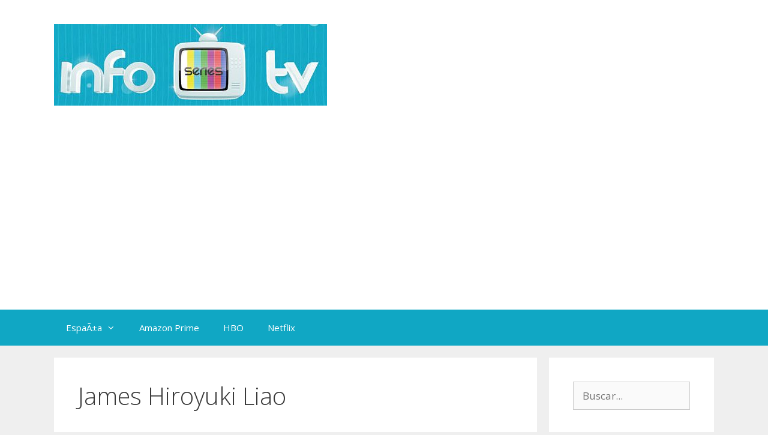

--- FILE ---
content_type: text/html; charset=utf-8
request_url: https://www.google.com/recaptcha/api2/aframe
body_size: 266
content:
<!DOCTYPE HTML><html><head><meta http-equiv="content-type" content="text/html; charset=UTF-8"></head><body><script nonce="tbKqFbCIq0fsYRPLRdnzTw">/** Anti-fraud and anti-abuse applications only. See google.com/recaptcha */ try{var clients={'sodar':'https://pagead2.googlesyndication.com/pagead/sodar?'};window.addEventListener("message",function(a){try{if(a.source===window.parent){var b=JSON.parse(a.data);var c=clients[b['id']];if(c){var d=document.createElement('img');d.src=c+b['params']+'&rc='+(localStorage.getItem("rc::a")?sessionStorage.getItem("rc::b"):"");window.document.body.appendChild(d);sessionStorage.setItem("rc::e",parseInt(sessionStorage.getItem("rc::e")||0)+1);localStorage.setItem("rc::h",'1768884647478');}}}catch(b){}});window.parent.postMessage("_grecaptcha_ready", "*");}catch(b){}</script></body></html>